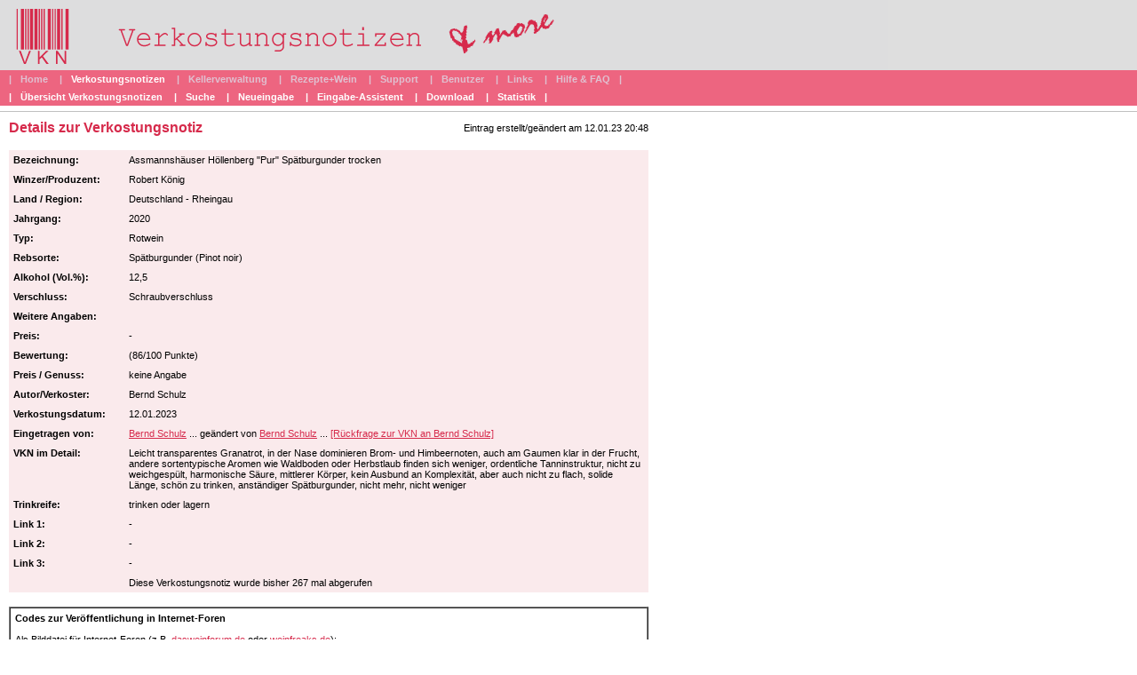

--- FILE ---
content_type: text/html; charset=UTF-8
request_url: https://verkostungsnotizen.net/vkn_details.php?ID=77249
body_size: 10457
content:
	<html>
<head>
  <meta http-equiv="Content-Type" content="text/html; charset=utf-8">
  <meta property="og:title" content="Verkostungsnotiz: Assmannsh&auml;user H&ouml;llenberg &quot;Pur&quot; Sp&auml;tburgunder trocken 2020, Robert K&ouml;nig"/>
  <meta property="og:site_name" content="verkostungsnotizen.net"/>
  <meta property="og:type" content="article"/>
  <meta property="og:locale" content="de_DE"/>
  <meta property="og:image" content="https://www.verkostungsnotizen.net/vknimg/77249f.gif"/>
  <meta property="og:url" content="https://www.verkostungsnotizen.net/vkn_details.php?ID=77249"/>
  <title>Verkostungsnotiz: Assmannsh&auml;user H&ouml;llenberg &quot;Pur&quot; Sp&auml;tburgunder trocken 2020, Robert K&ouml;nig</title>
  <meta NAME="Keywords" CONTENT="Verkostungsnotiz, Verkostungsnotizen, VKN, TN, Wein, Assmannsh&auml;user H&ouml;llenberg &quot;Pur&quot; Sp&auml;tburgunder trocken, 2020, Robert K&ouml;nig, Rheingau, Deutschland">
  <script language="JavaScript">
  function rueckfrage(id)
  {
    if (confirm("Möchtest du wirklich diese Verkostungsnotiz nachbearbeiten ?") == true) self.location.href="vkn_eingabe.php?ID=" + id;
  }
  function loeschen(id)
  {
    if (confirm("Möchtest du wirklich diese Verkostungsnotiz löschen (kann später wieder reaktiviert werden) ?") == true) self.location.href="vkn_details.php?Loeschen=Ja&ID=" + id;
  }
  function KommentarLoeschen(id)
  {
    if (confirm("Möchtest du wirklich diesen Kommentar löschen (NICHT WIEDERHERSTELLBAR) ?") == true) self.location.href="vkn_details.php?Loeschen=1&Kommentar=" + id;
  }
  function select_code_img1()
  {
	document.CopyPasteForm.img1.focus();
	document.CopyPasteForm.img1.select();		  
	alert("Bitte jetzt <Strg> C drücken und an der gewünschten Stelle mit <Strg> V einfügen ");
  }
  function select_code_img2()
  {
	document.CopyPasteForm.img2.focus();
	document.CopyPasteForm.img2.select();		  
	alert("Bitte jetzt <Strg> C drücken und an der gewünschten Stelle mit <Strg> V einfügen ");
  }
  function select_code_text()
  {
	document.CopyPasteForm.text.focus();
	document.CopyPasteForm.text.select();		  
	alert("Bitte jetzt <Strg> C drücken und an der gewünschten Stelle mit <Strg> V einfügen ");
  }
  function select_code_url()
  {
	document.CopyPasteForm.url.focus();
	document.CopyPasteForm.url.select();		  
	alert("Bitte jetzt <Strg> C drücken und an der gewünschten Stelle mit <Strg> V einfügen ");
  }
  function logout()
  {
    document.cookie = "vkn_uid=";
    document.cookie = "vkn_pwd=";
    self.location.href="index.php";
  }
  </script>
  <LINK href="default.css" rel=stylesheet>
</head>
<body>

<table width=100% border=0 cellspacing=0 cellpadding=0>
<tr>
  <td width=100% class="grau"><a href="index.php"><img src="images/header.gif" border=0></a></td>
</tr>
<tr>
  <td height=20 width=100% align=left valign=center class="nav1gr"><div class="nav1gr">
  |<a href="index.php" class="nav1gr">Home</a>
  |<span class="nav1">Verkostungsnotizen</span> 
  |<a href="vkn_keller.php" class="nav1gr">Kellerverwaltung</a>
  |<a href="rez_home.php" class="nav1gr">Rezepte+Wein</a>
  |<a href="support.php" class="nav1gr">Support</a>
  |<a href="user_liste.php" class="nav1gr">Benutzer</a>
  |<a href="links.php" class="nav1gr">Links</a>
  |<a href="hilfe.php" class="nav1gr">Hilfe & FAQ</a>|
  </div></td>
</tr>
<tr>
  <td height=20 width=100% align=left valign=center class="nav1"><div class="nav1">
  |<a href="vkn_home.php" class="nav1">Übersicht Verkostungsnotizen</a>
  |<a href="vkn_suche.php" class="nav1">Suche</a>
  |<a href="vkn_eingabe.php" class="nav1">Neueingabe</a>
  |<a href="vkn_eingabe2.php" class="nav1">Eingabe-Assistent</a>
  |<a href="vkn_download.php" class="nav1">Download</a>
  |<a href="vkn_statistik.php" class="nav1">Statistik</a>|
  </div></td>
</tr>
  
<tr><td width=100% height=3></td></tr>
<tr><td width=100% height=3></td></tr>
<tr><td width=100% height=1 class="dgrau"></td></tr>
<tr><td width=100% height=5></td></tr>
<tr>
  <td width=100%><div class="textw">
<table border=0 width=720 cellpadding=0 cellspacing=0><tr>
<td valign=top width=50% align=left>
<span class="titel">Details zur Verkostungsnotiz</span></td>
<td align=right width=50%>Eintrag erstellt/geändert am 12.01.23 20:48</td>
</tr></table>
  <br>
<table border=0 width=720 cellpadding=5 cellspacing=0 class="graur">
  <tr valign=top>
    <td width=120><b>Bezeichnung:</b></td>
	<td width=670>Assmannsh&auml;user H&ouml;llenberg &quot;Pur&quot; Sp&auml;tburgunder trocken</td>
  </tr>
  <tr valign=top>
    <td><b>Winzer/Produzent:</b></td>
	<td>Robert K&ouml;nig</td>
  </tr>
  <tr valign=top>
    <td><b>Land / Region:</b></td>
	<td>Deutschland - Rheingau</td>
  </tr>
  <tr valign=top>
    <td><b>Jahrgang:</b></td>
	<td>2020</td>
  </tr>
  <tr valign=top>
    <td><b>Typ:</b></td>
	<td>Rotwein </td>
  </tr>
  <tr valign=top>
    <td><b>Rebsorte:</b></td>
	<td>Sp&auml;tburgunder (Pinot noir)</td>
  </tr>
  <tr valign=top>
    <td><b>Alkohol (Vol.%):</b></td>
	<td>12,5</td>
  </tr>
  <tr valign=top>
    <td><b>Verschluss:</b></td>
	<td>Schraubverschluss </td>
  </tr>
  <tr valign=top>
    <td><b>Weitere Angaben:</b></td>
	<td></td>
  </tr>
  <tr valign=top>
    <td><b>Preis:</b></td>
	<td>-</td>
  </tr>

  <tr valign=top>
    <td><b>Bewertung:</b></td>
	<td> (86/100 Punkte)</td>
  </tr>
  <tr valign=top>
    <td><b>Preis / Genuss:</b></td>
	<td>keine Angabe </td>
  </tr>
  <tr valign=top>
    <td><b>Autor/Verkoster:</b></td>
	<td>Bernd Schulz</td>
  </tr>
  <tr valign=top>
    <td><b>Verkostungsdatum:</b></td>
	<td>12.01.2023</td>
  </tr>
  <tr valign=top>
    <td><b>Eingetragen von:</b></td>
    <td>
	<a href="user_details.php?ID=18">Bernd Schulz</a>
    
    ... geändert von <a href="user_details.php?ID=18">Bernd Schulz</a>
    
 ... <a href="nachricht.php?An=18&ID=77249">[Rückfrage zur VKN an Bernd Schulz]</a>  </td>
  </tr>
  <tr valign=top>
    <td><b>VKN im Detail:</b></td>
	<td>Leicht transparentes Granatrot, in der Nase dominieren Brom- und Himbeernoten, auch am Gaumen klar in der Frucht, andere sortentypische Aromen wie Waldboden oder Herbstlaub finden sich weniger, ordentliche Tanninstruktur, nicht zu weichgesp&uuml;lt, harmonische S&auml;ure, mittlerer K&ouml;rper, kein Ausbund an Komplexit&auml;t, aber auch nicht zu flach, solide L&auml;nge, sch&ouml;n zu trinken, anst&auml;ndiger Sp&auml;tburgunder, nicht mehr, nicht weniger</td>
  </tr>
  <tr valign=top>
    <td><b>Trinkreife:</b></td>
	<td>trinken oder lagern </td>
  </tr>
  <tr valign=top>
    <td><b>Link 1:</b></td>
	<td>-</td>
  </tr>
  <tr valign=top>
    <td><b>Link 2:</b></td>
	<td>-</td>
  </tr>
  <tr valign=top>
    <td><b>Link 3:</b></td>
	<td>-</td>
  </tr>
 

  
 
  <tr valign=top><td>&nbsp;</td>
    <td>Diese Verkostungsnotiz wurde bisher 267 mal abgerufen</td>
  </tr>
 
  </table>
  <br>
 
<form name="CopyPasteForm">
<table border=1 width=720 cellpadding=5 cellspacing=0>
<tr valign=top><td valign=top>
<b>Codes zur Veröffentlichung in Internet-Foren</b><br><br>

Als Bilddatei für Internet-Foren (z.B. <a href="https://www.dasweinforum.de">dasweinforum.de</a> oder <a href="http://forum.weinfreaks.de">weinfreaks.de</a>):<br>

<textarea name="img1" rows=2 cols=90 class="form" readonly>[url=https://www.verkostungsnotizen.net/vkn_details.php?ID=77249][img]https://www.verkostungsnotizen.net/vknimg/77249.gif[/img][/url]</textarea> 
<input type=button class="form" value="Kopieren" onClick="select_code_img1()"><br><br>

Einbindung als Text (forenunabhängig):<br>
<textarea name="text" rows=2 cols=90 class="form" readonly>Assmannshäuser Höllenberg 'Pur' Spätburgunder trocken 2020 - Spätburgunder (Pinot noir) (Robert König) 

Leicht transparentes Granatrot, in der Nase dominieren Brom- und Himbeernoten, auch am Gaumen klar in der Frucht, andere sortentypische Aromen wie Waldboden oder Herbstlaub finden sich weniger, ordentliche Tanninstruktur, nicht zu weichgespült, harmonische Säure, mittlerer Körper, kein Ausbund an Komplexität, aber auch nicht zu flach, solide Länge, schön zu trinken, anständiger Spätburgunder, nicht mehr, nicht weniger

 (86 Punkte)

Details unter https://www.verkostungsnotizen.net/vkn_details.php?ID=77249</textarea> 
<input type=button class="form" value="Kopieren" onClick="select_code_text()">

<br><br>
<b>Veröffentlichung in facebook</b><br><br>
Bitte einfach den Link aus der Adresszeile oder diesem Feld kopieren:<br>
<input name="url" size=80 class="form" readonly value="https://www.verkostungsnotizen.net/vkn_details.php?ID=77249">
<input type=button class="form" value="Kopieren" onClick="select_code_url()">
<br><br>



</td></tr></table></form>

  
  
  
</span><br><br><br>
	

  
  <span class="subtitel">Kommentar zu dieser VKN schreiben:</span><br>
  <span class="text2">
  <br>Kommentare können nur von angemeldeten Benutzern erstellt werden !<br>
  Du kannst dich auf der <a href="index.php">Startseite</a> anmelden bzw. kostenlos neu registrieren.
  
  </span>


</div>
<tr><td width=100% height=5></td></tr>
<tr><td width=100% height=1 class="dgrau"></td></tr>
<tr><td width=100% height=5></td></tr>
<tr>
  <td width=100% align=center class="grau"><div class="textg">					
  
<script language="JavaScript">
function ScreenMobile()
{						
  if (screen.availWidth == false || screen.availWidth == "" || screen.availWidth < 300) 
  {
  	alert("Die Displaybreite kann nicht ermittelt werden, die Breite wird auf 320 px eingestellt");
    document.cookie = "Mobile=320";
  } else
  {
    document.cookie = "Mobile=" + screen.availWidth;
  }
  location.reload();
}
</script> 
  <!-- <a href="javascript:ScreenMobile()"><b>Mobile Version</b></a>&nbsp;&nbsp;&nbsp;&nbsp;&nbsp; 	-->
  <a href="rss.php"><b>RSS</b></a>&nbsp;&nbsp;&nbsp;&nbsp;&nbsp; 
    2004 - 2024 von Gerald Schuster, <b><a href="http://www.ats-vienna.com/impressum.php">Advanced Technical Software</a></b> :: e-mail: <a href="mailto:webmaster@verkostungsnotizen.net">webmaster@verkostungsnotizen.net</a> :: <a href="datenschutz.php">Datenschutzerkl&auml;rung</a></div></td>
</tr>
</td></tr></table>
<table border=0 cellspacing=0 cellpadding=10><tr><td>
</body>
</html>


--- FILE ---
content_type: text/css
request_url: https://verkostungsnotizen.net/default.css
body_size: 4634
content:
.titel   { color:#D62A4B; font-size:16px; font-family:Verdana,Arial,Helvetica,Sans-serif; font-weight:bold; margin-left:0px; margin-right:0px; margin-top:16px; margin-bottom:16px; }
.subtitel { color:#333333; font-size:12px; font-family:Verdana,Arial,Helvetica,Sans-serif; font-weight:bold;  }
.boxtitel1 { background-color:#ED6580; color:#FFFFFF; text-decoration:none; font-size:13px; font-family:Verdana,Arial,Helvetica,Sans-serif; font-weight:bold; margin-left:0px; margin-right:0px; margin-top:0px; margin-bottom:0px; }
.boxtitel2 { background-color:#808080; color:#FFFFFF; text-decoration:none; font-size:13px; font-family:Verdana,Arial,Helvetica,Sans-serif; font-weight:bold; margin-left:0px; margin-right:0px; margin-top:0px; margin-bottom:0px; }
.boxtitel3 { background-color:#C0C0C0; color:#000000; text-decoration:none; font-size:13px; font-family:Verdana,Arial,Helvetica,Sans-serif; font-weight:bold; margin-left:0px; margin-right:0px; margin-top:0px; margin-bottom:0px; }
.boxtitel4 { background-color:#FAEAEC; color:#000000; text-decoration:none; font-size:13px; font-family:Verdana,Arial,Helvetica,Sans-serif; font-weight:bold; margin-left:0px; margin-right:0px; margin-top:0px; margin-bottom:0px; }
.boxinhalt1 { background-color:#FFFFFF; border-width:1px; border-style:solid; border-color:#C0C0C0; }
.boxinhalt2 { background-color:#FAEAEC; border-width:1px; border-style:solid; border-color:#C0C0C0; }
.boxinhalt3 { background-color:#DEDEDE; border-width:1px; border-style:solid; border-color:#C0C0C0; }
.nav1    { background-color:#ED6580; color:#FFFFFF; font-size:11px; font-family:Verdana,Arial,Helvetica,Sans-serif; font-weight:bold; text-decoration:none; margin-left:10px; margin-right:10px; margin-top:1px; margin-bottom:1px; vertical-align:center; }
.nav1gr  { background-color:#ED6580; color:#E0C0D0; font-size:11px; font-family:Verdana,Arial,Helvetica,Sans-serif; font-weight:bold; text-decoration:none; margin-left:10px; margin-right:10px; margin-top:1px; margin-bottom:1px; vertical-align:center; }
.nav2    { background-color:#FFFFFF; color:#1313EA; font-size:11px; font-family:Verdana,Arial,Helvetica,Sans-serif; font-weight:bold; text-decoration:none; margin-left:1px; margin-right:1px; margin-top:1px; margin-bottom:1px; vertical-align:center; }
.textg   { color:#000000; font-size:11px; font-family:Verdana,Arial,Helvetica,Sans-serif; font-weight:normal; margin-left:10px; margin-right:10px; margin-top:4px; margin-bottom:4px;  }
.textw   { color:#000000; font-size:11px; font-family:Verdana,Arial,Helvetica,Sans-serif; font-weight:normal; margin-left:10px; margin-right:10px; margin-top:4px; margin-bottom:4px; line-height: 16px; }
.text    { color:#000000; font-size:11px; font-family:Verdana,Arial,Helvetica,Sans-serif; font-weight:normal; margin-left:0px; margin-right:0px; margin-top:4px; margin-bottom:4px; line-height: 16px; }
.form    { color:#000000; font-size:11px; font-family:Verdana,Arial,Helvetica,Sans-serif; font-weight:normal; margin-left:0px; margin-right:0px; margin-top:0px; margin-bottom:0px; }
.teaser  { color:#000000; font-size:11px; font-family:Verdana,Arial,Helvetica,Sans-serif; font-weight:normal; margin-left:6px; margin-right:10px; margin-top:6px; margin-bottom:2px; line-height: 14px; }
.bold    { color:#333333; font-weight:bold; }
.breadc  { background-color:#1313EA; color:#FFFFFF; font-size:11px; font-family:Verdana,Arial,Helvetica,Sans-serif; font-weight:bold; }
.hellgr  { color:#DEDEDE; }
.graurot { color:#ED6580; }
.grau    { background-color:#DEDEDE;  }
.dgrau   { background-color:#C0C0C0;  }
.graur   { background-color:#FAEAEC;  }
.imgbg   { background-color:#C0C0F0;  }
.link    { color:#0000CC; text-decoration:underline; }
.linkb   { color:#0000CC; font-weight:bold; text-decoration:none; }
.linkt   { background-color:#1313EA; color:#FFFFFF; font-size:11px; font-family:Verdana,Arial,Helvetica,Sans-serif; font-weight:bold; text-decoration:none; }
a        { color:#D62A4B; text-decoration:underline; }
h1       { background-color:#FFFFFF; color:#1313EA; font-size:14px; font-family:Verdana,Arial,Helvetica,Sans-serif; font-weight:bold; margin-left:8px; margin-right:1px; margin-top:16px; margin-bottom:16px;  }
p        { background-color:#FFFFFF; color:#000000; font-size:11px; font-family:Verdana,Arial,Helvetica,Sans-serif; font-weight:normal; margin-left:8px; margin-right:4px; margin-top:4px; margin-bottom:16px; line-height: 15px; }
td       { font-size:11px; font-family:Verdana,Arial,Helvetica,Sans-serif; font-weight:normal; }
body     { background-color:#FFFFFF; font-size:11px; font-family:Verdana,Arial,Helvetica,Sans-serif; font-weight:normal; margin-left:0px; margin-right:0px; margin-top:0px; }
